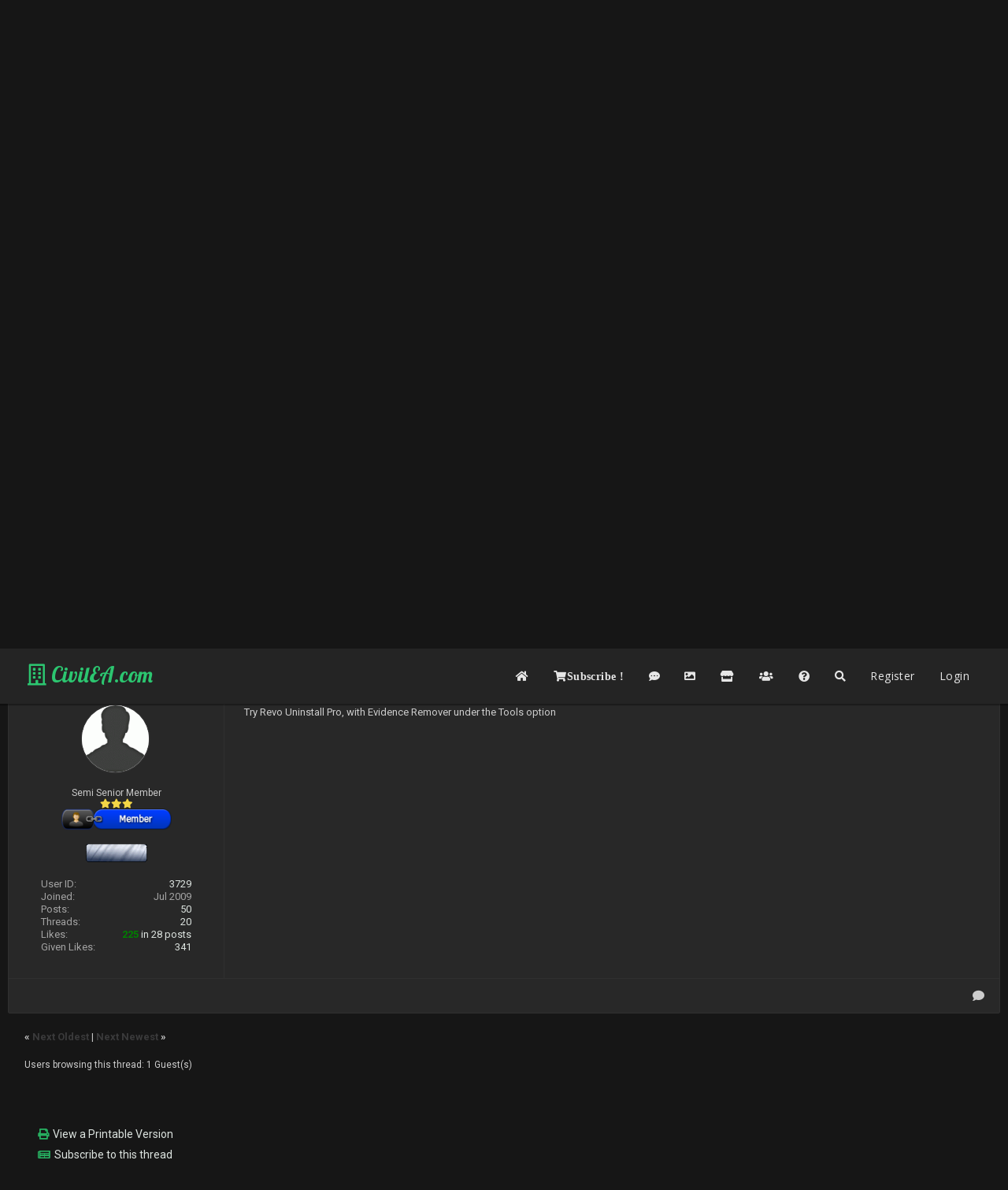

--- FILE ---
content_type: text/html; charset=UTF-8
request_url: https://forum.civilea.com/thread-56375-post-142047.html
body_size: 5957
content:
<!DOCTYPE html PUBLIC "-//W3C//DTD XHTML 1.0 Transitional//EN" "http://www.w3.org/TR/xhtml1/DTD/xhtml1-transitional.dtd"><!-- start: showthread -->
<html xml:lang="en" lang="en" xmlns="http://www.w3.org/1999/xhtml">
<head>
<title>need help removing all traces</title>
<!-- start: headerinclude -->
<link rel="alternate" type="application/rss+xml" title="Latest Threads (RSS 2.0)" href="https://forum.civilea.com/syndication.php" />
<link rel="alternate" type="application/atom+xml" title="Latest Threads (Atom 1.0)" href="https://forum.civilea.com/syndication.php?type=atom1.0" />

<meta http-equiv="Content-Type" content="text/html; charset=UTF-8" />
<meta http-equiv="Content-Script-Type" content="text/javascript" />

<script type="e165ac1efb80910f840dd92e-text/javascript" src="https://forum.civilea.com/jscripts/jquery.js?ver=1813"></script>
<script type="e165ac1efb80910f840dd92e-text/javascript" src="https://forum.civilea.com/jscripts/jquery.plugins.min.js?ver=1813"></script>
<script type="e165ac1efb80910f840dd92e-text/javascript" src="https://forum.civilea.com/jscripts/general.js?ver=1817"></script>
<script type="e165ac1efb80910f840dd92e-text/javascript" src="https://forum.civilea.com/jscripts/bank.js?ver=1800"></script> 
<script type="e165ac1efb80910f840dd92e-text/javascript" src="https://forum.civilea.com/jscripts/resizer.js"></script>
<!-- Global site tag (gtag.js) - Google Analytics -->
<script async src="https://www.googletagmanager.com/gtag/js?id=UA-120533740-1" type="e165ac1efb80910f840dd92e-text/javascript"></script>
<link href='https://fonts.googleapis.com/css?family=Lobster' rel='stylesheet' type='text/css'>
<link href='https://fonts.googleapis.com/css?family=Lobster+Two' rel='stylesheet' type='text/css'>
<link href='https://fonts.googleapis.com/css?family=Source+Sans+Pro' rel='stylesheet' type='text/css'>
<link href="https://fonts.googleapis.com/css?family=Open+Sans:300,400,600,700,800" rel="stylesheet">
<meta name="viewport" content="width=device-width, initial-scale=1">
<script type="e165ac1efb80910f840dd92e-text/javascript" src="https://forum.civilea.com/jscripts/bank.js?ver=1800"></script>
<link type="text/css" rel="stylesheet" href="https://forum.civilea.com/cache/themes/theme98/showthread.min.css?t=1769205618" />
<link type="text/css" rel="stylesheet" href="https://forum.civilea.com/cache/themes/theme98/star_ratings.min.css?t=1769205618" />
<link type="text/css" rel="stylesheet" href="https://forum.civilea.com/cache/themes/theme98/latestposts.min.css?t=1769205618" />
<link type="text/css" rel="stylesheet" href="https://forum.civilea.com/cache/themes/theme98/avatarep.min.css?t=1769205618" />
<link type="text/css" rel="stylesheet" href="https://forum.civilea.com/cache/themes/theme98/global.min.css?t=1769205618" />
<link type="text/css" rel="stylesheet" href="https://forum.civilea.com/cache/themes/theme98/extra.min.css?t=1769205618" />
<link type="text/css" rel="stylesheet" href="https://forum.civilea.com/cache/themes/theme98/css3.min.css?t=1769205618" />
<link type="text/css" rel="stylesheet" href="https://forum.civilea.com/cache/themes/theme98/footer.min.css?t=1769205618" />
<link type="text/css" rel="stylesheet" href="https://forum.civilea.com/cache/themes/theme98/tooltip.min.css?t=1769205618" />
<link type="text/css" rel="stylesheet" href="https://forum.civilea.com/cache/themes/theme98/thankyoulike.min.css?t=1769205618" />
<link type="text/css" rel="stylesheet" href="https://forum.civilea.com/cache/themes/theme98/bank_usercp.min.css?t=1769205618" />
<link type="text/css" rel="stylesheet" href="https://forum.civilea.com/cache/themes/theme98/bank_showthread.min.css?t=1769205618" />
<link type="text/css" rel="stylesheet" href="https://forum.civilea.com/cache/themes/theme98/ougc_annbars.min.css?t=1769205618" />

<script type="e165ac1efb80910f840dd92e-text/javascript">
	lang.unknown_error = "An unknown error has occurred.";

	lang.select2_match = "One result is available, press enter to select it.";
	lang.select2_matches = "{1} results are available, use up and down arrow keys to navigate.";
	lang.select2_nomatches = "No matches found";
	lang.select2_inputtooshort_single = "Please enter one or more character";
	lang.select2_inputtooshort_plural = "Please enter {1} or more characters";
	lang.select2_inputtoolong_single = "Please delete one character";
	lang.select2_inputtoolong_plural = "Please delete {1} characters";
	lang.select2_selectiontoobig_single = "You can only select one item";
	lang.select2_selectiontoobig_plural = "You can only select {1} items";
	lang.select2_loadmore = "Loading more results&hellip;";
	lang.select2_searching = "Searching&hellip;";

	var cookieDomain = "forum.civilea.com";
	var cookiePath = "/";
	var cookiePrefix = "";
	var cookieSecureFlag = "1";
	var deleteevent_confirm = "Are you sure you want to delete this event?";
	var removeattach_confirm = "Are you sure you want to remove the selected attachment from this post?";
	var loading_text = 'Loading. <br />Please Wait&hellip;';
	var saving_changes = 'Saving changes&hellip;';
	var use_xmlhttprequest = "1";
	var my_post_key = "0b784f38bea31442eb3580ea51f54020";
	var rootpath = "https://forum.civilea.com";
	var imagepath = "https://forum.civilea.com/images";
  	var yes_confirm = "Yes";
	var no_confirm = "No";
	var MyBBEditor = null;
	var spinner_image = "https://forum.civilea.com/images/spinner.gif";
	var spinner = "<img src='" + spinner_image +"' alt='' />";
	var modal_zindex = 9999;
</script>
<link rel="stylesheet" href="https://use.fontawesome.com/releases/v5.5.0/css/all.css">
<link href='https://fonts.googleapis.com/css?family=Raleway' rel='stylesheet' type='text/css'>
<link href='https://fonts.googleapis.com/css?family=Noto+Sans:400,700' rel='stylesheet' type='text/css'>
<link href='https://fonts.googleapis.com/css?family=Roboto:400,500,700' rel='stylesheet' type='text/css'>
<script type="e165ac1efb80910f840dd92e-text/javascript">
	$(document).ready(function(){
	
	//Check to see if the window is top if not then display button
	$(window).scroll(function(){
		if ($(this).scrollTop() > 100) {
			$('.scrollToTop').fadeIn();
		} else {
			$('.scrollToTop').fadeOut();
		}
	});
	
	//Click event to scroll to top
	$('.scrollToTop').click(function(){
		$('html, body').animate({scrollTop : 0},800);
		return false;
	});
	
	$('.scrollToDown').click(function(){
		$('html, body').animate({scrollTop:$(document).height()},800);
		return false;
	});
	
});
</script>

<script type="e165ac1efb80910f840dd92e-text/javascript">
  window.dataLayer = window.dataLayer || [];
  function gtag(){dataLayer.push(arguments);}
  gtag('js', new Date());

  gtag('config', 'UA-120533740-1');
	</script>
<script type="e165ac1efb80910f840dd92e-text/javascript" src="https://forum.civilea.com/jscripts/bank.js?ver=1800"></script>
<link type="text/css" rel="stylesheet" href="https://forum.civilea.com/cache/themes/theme98/showthread.min.css?t=1769205618" />
<link type="text/css" rel="stylesheet" href="https://forum.civilea.com/cache/themes/theme98/star_ratings.min.css?t=1769205618" />
<link type="text/css" rel="stylesheet" href="https://forum.civilea.com/cache/themes/theme98/latestposts.min.css?t=1769205618" />
<link type="text/css" rel="stylesheet" href="https://forum.civilea.com/cache/themes/theme98/avatarep.min.css?t=1769205618" />
<link type="text/css" rel="stylesheet" href="https://forum.civilea.com/cache/themes/theme98/global.min.css?t=1769205618" />
<link type="text/css" rel="stylesheet" href="https://forum.civilea.com/cache/themes/theme98/extra.min.css?t=1769205618" />
<link type="text/css" rel="stylesheet" href="https://forum.civilea.com/cache/themes/theme98/css3.min.css?t=1769205618" />
<link type="text/css" rel="stylesheet" href="https://forum.civilea.com/cache/themes/theme98/footer.min.css?t=1769205618" />
<link type="text/css" rel="stylesheet" href="https://forum.civilea.com/cache/themes/theme98/tooltip.min.css?t=1769205618" />
<link type="text/css" rel="stylesheet" href="https://forum.civilea.com/cache/themes/theme98/thankyoulike.min.css?t=1769205618" />
<link type="text/css" rel="stylesheet" href="https://forum.civilea.com/cache/themes/theme98/bank_usercp.min.css?t=1769205618" />
<link type="text/css" rel="stylesheet" href="https://forum.civilea.com/cache/themes/theme98/bank_showthread.min.css?t=1769205618" />
<link type="text/css" rel="stylesheet" href="https://forum.civilea.com/cache/themes/theme98/ougc_annbars.min.css?t=1769205618" />

<!-- end: headerinclude -->

<script type="e165ac1efb80910f840dd92e-text/javascript">
<!--
	var quickdelete_confirm = "Are you sure you want to delete this post?";
	var quickrestore_confirm = "Are you sure you want to restore this post?";
	var allowEditReason = "1";
	lang.save_changes = "Save Changes";
	lang.cancel_edit = "Cancel Edit";
	lang.quick_edit_update_error = "There was an error editing your reply:";
	lang.quick_reply_post_error = "There was an error posting your reply:";
	lang.quick_delete_error = "There was an error deleting your reply:";
	lang.quick_delete_success = "The post was deleted successfully.";
	lang.quick_delete_thread_success = "The thread was deleted successfully.";
	lang.quick_restore_error = "There was an error restoring your reply:";
	lang.quick_restore_success = "The post was restored successfully.";
	lang.editreason = "Edit Reason";
// -->
</script>
<!-- jeditable (jquery) -->
<script type="e165ac1efb80910f840dd92e-text/javascript" src="https://forum.civilea.com/jscripts/report.js?ver=1804"></script>
<script src="https://forum.civilea.com/jscripts/jeditable/jeditable.min.js" type="e165ac1efb80910f840dd92e-text/javascript"></script>
<script type="e165ac1efb80910f840dd92e-text/javascript" src="https://forum.civilea.com/jscripts/thread.js?ver=1804"></script>
<script type="e165ac1efb80910f840dd92e-text/javascript" src="https://forum.civilea.com/jscripts/thankyoulike.min.js?ver=30309"></script>
<script type="e165ac1efb80910f840dd92e-text/javascript">
<!--
	var tylEnabled = "1";
	var tylDisplayGrowl = "1";
	var tylCollapsible = "1";
	var tylCollDefault = "open";
	var tylUser = "0";
	var tylSend = "Added Like to this post";
	var tylRemove = "Removed Like from this post";
// -->
</script>
<meta name="description" content="Hi I have a small home office with 4 pcs. We have licensed copies of Autocad 2020 on 3 of the PCs. Two of them had unlicensed copies of Autocad 2017 on them before we put the licensed 2020 on them. Au" />
<link rel="canonical" href="https://forum.civilea.com/thread-56375.html" />
</head>
<body>
	
	<!-- start: header -->
<!-- Google tag (gtag.js) -->
<script async src="https://www.googletagmanager.com/gtag/js?id=G-96QWD1T9CR" type="e165ac1efb80910f840dd92e-text/javascript"></script>
<script type="e165ac1efb80910f840dd92e-text/javascript">
  window.dataLayer = window.dataLayer || [];
  function gtag(){dataLayer.push(arguments);}
  gtag('js', new Date());

  gtag('config', 'G-96QWD1T9CR');
</script>
<div class="haut" style="height:70px">
	<a href="https://forum.civilea.com" id="logo"><i class="far fa-building"></i> CivilEA.com</a>
	<span class="useroptions">
		<ul id="menu-deroulant">
			<li><a href="https://forum.civilea.com"  title="Home"><i class="fas fa-home"></i></a></li>
			<!-- start: civilea_subscribe_link -->
<li><a href="misc.php?action=civilea_subscribe" title="Subscribe"><i class="fas fa-shopping-cart">Subscribe ! </i></a></li>
<!-- end: civilea_subscribe_link -->
			
			
			<li><a href="https://postgen.civilea.com" target="_blank" title="Post Generator"><i class="fas fa-comment-dots" ></i></a></li>
			<li><a href="https://pic.civilea.com/" target="_blank"  title="Image Host"><i class="fas fa-image"></i></a></li>
			<li><a href="https://forum.civilea.com/forum-168.html"  title="CivilEA Shop"><i class="fas fa-store"></i></a></li>
			<li><a href="https://forum.civilea.com/showteam.php"  title="Team"><i class="fas fa-users"></i></a></li>
			<li><a href="https://forum.civilea.com/misc.php?action=help"  title="Help"><i class="fas fa-question-circle"></i></a></li>
			<li><a href="https://forum.civilea.com/search.php"  title="Search"><i class="fas fa-search"></i></a></li>
			<!-- start: header_welcomeblock_guest -->
<li><a href="member.php?action=register">Register</a></li>
<li><a href="member.php?action=login">Login</a></li>
<script type="e165ac1efb80910f840dd92e-text/javascript">
	var connected = 0;
</script>
<!-- end: header_welcomeblock_guest -->
		</ul>
	</span>
</div>
<div style="width: 100%; height: 70px;"></div>
<div id="header_block"><a href="https://forum.civilea.com" id="logo"><img src="/images/logo.gif" /></div>
<!-- Start - Navigation menu -->
<nav class="headerlist" style="display:none">
<ul>
  <li><a href="https://forum.civilea.com"><i class="fa fa-home"></i> Home</a></li><li>
	<a href="https://forum.civilea.com/memberlist.php"><i class="fa fa-users"></i> Members</a></li><li>
	<a href="https://forum.civilea.com/misc.php?action=help"><i class="fa fa-support"></i> Help</a></li><li>
	<a href="https://forum.civilea.com/search.php"><i class="fa fa-search"></i> Search</a>
</li></ul>
</nav>
<!-- End - Navigation menu -->
<center>
<!-- Start - Advice -->
<div id="mobile_member">
</div>
<!-- End - Advice -->
</center>

<div id="container">
		<a name="top" id="top"></a>
		<div id="header">
		<div id="content">
			<div class="wrapper">

				
				
				
				
				
				
				
				
				<!-- start: nav -->
<div class="navigation">
	<a href="https://forum.civilea.com/index.php"><span id="home_bit"><i class="fa fa-home"></i></span></a><span><!-- start: nav_bit -->
<a href="https://forum.civilea.com/index.php">Civil Engineering Association</a><!-- start: nav_sep -->
<i class="fa fa-angle-double-right"></i>
<!-- end: nav_sep -->
<!-- end: nav_bit --><!-- start: nav_bit -->
<a href="forum-23.html">Forum Discussion </a><!-- start: nav_sep -->
<i class="fa fa-angle-double-right"></i>
<!-- end: nav_sep -->
<!-- end: nav_bit --><!-- start: nav_bit -->
<a href="forum-26.html">FAQs, Q&amp;A, comments </a><!-- start: nav_dropdown -->

<!-- end: nav_dropdown -->
<!-- end: nav_bit --><!-- start: nav_sep_active -->
<i class="fa fa-angle-double-right"></i>
<!-- end: nav_sep_active --><!-- start: nav_bit_active -->
<span class="active">need help removing all traces</span>
<!-- end: nav_bit_active --></span>
</div>
<!-- end: nav -->
					<br />
<!-- end: header -->
	
	
	<table border="0" cellspacing="0" style="border-bottom:none;" cellpadding="7" class="tborder tfixed clear">
<div>
			<div style="font-size: 20px; background: none;  color:#27ae60;" class="thead">
				
	<div class="float_right">
		
	</div>
	
				<div>
					<strong><i class="fa fa-comments"></i> need help removing all traces</strong>
				</div>
			</div>
</div>

<tr><td id="posts_container">
	<div id="posts">
		<!-- start: postbit -->

<a name="pid141549" id="pid141549"></a>
<div class="post classic " style="" id="post_141549">
<div class="post_flexible">
<div class="post_author scaleimages">
	<center><strong><span class="largetext"><!-- start: postbit_offline -->
<span style="color:red;" title="Offline"><i class="fas fa-user"></i></span>
<!-- end: postbit_offline -->	&nbsp;<a href="https://forum.civilea.com/user-17074.html"><span style="color:#c8fac5;">jere2583</span></a></span></strong></center>
	<!-- start: postbit_avatar -->
<div class="author_avatar"><a href="user-17074.html"><img src="https://forum.civilea.com/images/default_avatar.gif" alt="" width="85" height="85" /></a></div>
<!-- end: postbit_avatar --><br />
	<div class="author_information">
			
			<span class="smalltext">
				Not-Activated<br />
				
				
				<br />
				<a target="blank" href="https://en.wikipedia.org/wiki/White-private" title="Look up White-private on wikipedia" style="cursor:help;" class="wiki"><img src="images/flags/White-private.gif" alt="White-private"/></a>
			</span>
	</div>
	<div class="author_statistics">
	<!-- start: postbit_author_user -->
<span style="float:left">User ID: </span> <span style="float:right"><a href="member.php?action=profile&uid=17074">17074</a></span><br />
<span style="float:left">Joined:</span><span style="float:right"> Mar 2010</span><br />
<span style="float:left">Posts:</span> <span style="float:right"><a href="search.php?action=finduser&amp;uid=17074">1</a></span><br />
<span style="float:left">Threads:</span> <span style="float:right"><a href="search.php?action=finduserthreads&uid=17074">1</a></span>


<!-- end: postbit_author_user -->
	<br/><span style="float:left">Likes: </span><span style="float:right"><a href="tylsearch.php?action=usertylforposts&uid=17074"><span>0</span> in 0 posts</a></span><br/>
	<span style="float:left">Given Likes: </span><span style="float:right"><a href="tylsearch.php?action=usertylforposts&uid=17074">0</a></span>
	
	
	</div>
</div>
<div class="post_content">
	<div class="post_head">
		<!-- start: postbit_posturl -->
<div class="float_right" style="vertical-align: top">
<strong><a href="thread-56375-post-141549.html#pid141549" title="need help removing all traces">#1</a></strong>

</div>
<!-- end: postbit_posturl -->
		
		<span class="post_date"><i class="fa fa-clock-o"></i> 07-29-2021, 06:48 PM <span class="post_edit" id="edited_by_141549"></span></span>
	
	</div>
	<div class="post_body scaleimages" id="pid_141549">
		Hi I have a small home office with 4 pcs. We have licensed copies of Autocad 2020 on 3 of the PCs. Two of them had unlicensed copies of Autocad 2017 on them before we put the licensed 2020 on them. Autodesk wants us to run Autodesk Scanwin for an audit and send them a data file to review our 'Compliance'. I'm sure as it stands now, if I run that software it will find traces of the old unlicensed software and they will not be happy. We did purchase genuine licenses long before we were ever contacted by them for the audit. Can someone please help me by providing steps to completely remove all traces of the old pirated software from the PCs that had them on it, so the audit software cannot find it? Thank you for any help!
	</div>
	
	
	<div class="post_meta" id="post_meta_141549">
		<br /><br /><br />	
		
		
	
	</div>
</div>
</div>
<div style="display: none;" id="tyl_141549"><!-- start: thankyoulike_postbit -->
<div class="post_controls tyllist ">
	
	<span id="tyl_title_141549" style=""></span><span id="tyl_title_collapsed_141549" style="display: none;"></span><br />
	<span id="tyl_data_141549" style="">&nbsp;&nbsp;• </span>
</div>
<!-- end: thankyoulike_postbit --></div>
<div class="post_controls">
	<div class="postbit_buttons author_buttons float_left">
		
	</div>
	<div class="postbit_buttons post_management_buttons float_right">
		<!-- start: postbit_quote -->
<a href="newreply.php?tid=56375&amp;replyto=141549" title="Quote this message in a reply" class="postbit_quote"><i class="fa fa-comment"></i></a>
<!-- end: postbit_quote -->
	</div>
</div>
</div>
<!-- end: postbit --><!-- start: postbit -->

<a name="pid142047" id="pid142047"></a>
<div class="post classic " style="" id="post_142047">
<div class="post_flexible">
<div class="post_author scaleimages">
	<center><strong><span class="largetext"><!-- start: postbit_offline -->
<span style="color:red;" title="Offline"><i class="fas fa-user"></i></span>
<!-- end: postbit_offline -->	&nbsp;<a href="https://forum.civilea.com/user-3729.html"><span style="color:#94d6e0;text-shadow: black 0.1em 0.1em 0.05em;">jorgeramos</span></a></span></strong></center>
	<!-- start: postbit_avatar -->
<div class="author_avatar"><a href="user-3729.html"><img src="https://forum.civilea.com/images/default_avatar.gif" alt="" width="85" height="85" /></a></div>
<!-- end: postbit_avatar --><br />
	<div class="author_information">
			
			<span class="smalltext">
				Semi Senior Member<br />
				<i style="color:#F3D646" class="fa fa-star"></i><i style="color:#F3D646" class="fa fa-star"></i><i style="color:#F3D646" class="fa fa-star"></i><br />
				<!-- start: postbit_groupimage -->
<img src="/images/clean-group/english4/Member.png" alt="Registered" title="Registered" />
<!-- end: postbit_groupimage -->
				<br />
				<a target="blank" href="https://en.wikipedia.org/wiki/White-private" title="Look up White-private on wikipedia" style="cursor:help;" class="wiki"><img src="images/flags/White-private.gif" alt="White-private"/></a>
			</span>
	</div>
	<div class="author_statistics">
	<!-- start: postbit_author_user -->
<span style="float:left">User ID: </span> <span style="float:right"><a href="member.php?action=profile&uid=3729">3729</a></span><br />
<span style="float:left">Joined:</span><span style="float:right"> Jul 2009</span><br />
<span style="float:left">Posts:</span> <span style="float:right"><a href="search.php?action=finduser&amp;uid=3729">50</a></span><br />
<span style="float:left">Threads:</span> <span style="float:right"><a href="search.php?action=finduserthreads&uid=3729">20</a></span>


<!-- end: postbit_author_user -->
	<br/><span style="float:left">Likes: </span><span style="float:right"><a href="tylsearch.php?action=usertylforposts&uid=3729"><span class="tyl_rcvdlikesrange_1">225</span> in 28 posts</a></span><br/>
	<span style="float:left">Given Likes: </span><span style="float:right"><a href="tylsearch.php?action=usertylforposts&uid=3729">341</a></span>
	
	
	</div>
</div>
<div class="post_content">
	<div class="post_head">
		<!-- start: postbit_posturl -->
<div class="float_right" style="vertical-align: top">
<strong><a href="thread-56375-post-142047.html#pid142047" title="RE: need help removing all traces">#2</a></strong>

</div>
<!-- end: postbit_posturl -->
		
		<span class="post_date"><i class="fa fa-clock-o"></i> 11-20-2021, 01:33 PM <span class="post_edit" id="edited_by_142047"></span></span>
	
	</div>
	<div class="post_body scaleimages" id="pid_142047">
		Try Revo Uninstall Pro, with Evidence Remover under the Tools option
	</div>
	
	
	<div class="post_meta" id="post_meta_142047">
		<br /><br /><br />	
		
		
	
	</div>
</div>
</div>
<div style="display: none;" id="tyl_142047"><!-- start: thankyoulike_postbit -->
<div class="post_controls tyllist ">
	
	<span id="tyl_title_142047" style=""></span><span id="tyl_title_collapsed_142047" style="display: none;"></span><br />
	<span id="tyl_data_142047" style="">&nbsp;&nbsp;• </span>
</div>
<!-- end: thankyoulike_postbit --></div>
<div class="post_controls">
	<div class="postbit_buttons author_buttons float_left">
		
	</div>
	<div class="postbit_buttons post_management_buttons float_right">
		<!-- start: postbit_quote -->
<a href="newreply.php?tid=56375&amp;replyto=142047" title="Quote this message in a reply" class="postbit_quote"><i class="fa fa-comment"></i></a>
<!-- end: postbit_quote -->
	</div>
</div>
</div>
<!-- end: postbit -->
	</div>
</td></tr>
		<tr>
			<td class="tfoot">
				
				<div style="padding:10px">
					<strong>&laquo; <a href="thread-56375-nextoldest.html">Next Oldest</a> | <a href="thread-56375-nextnewest.html">Next Newest</a> &raquo;</strong><br><!-- start: showthread_usersbrowsing -->
<br />
<span class="smalltext">Users browsing this thread: 1 Guest(s)</span>
<br />
<!-- end: showthread_usersbrowsing -->
				</div>
			</td>
		</tr>
	</table>
	<div class="float_left">
		
		<br>
	</div>
	<br class="clear" />
	
	
	
	<br />
	<div class="float_left">
		<ul class="thread_tools">
			<li class="printable"><a href="printthread.php?tid=56375">View a Printable Version</a></li>
			
			<li class="subscription_add"><a href="usercp2.php?action=addsubscription&amp;tid=56375&amp;my_post_key=0b784f38bea31442eb3580ea51f54020">Subscribe to this thread</a></li>
			
		</ul>
	</div>

	<div class="float_right" style="text-align: right;">
		
		
	</div>
	<br class="clear" />
	<!-- start: footer -->
</div></div><footer class="footer-distributed">

			

			<div class="footer-left">

				 

				<p style="" class="footer-links" >
					<i class="far fa-copyright"></i> Designed by <a style="font-weight: bold; font-family: Noto Sans;" href="https://www.CivilEA.com"> CivilEA </a> - Powered by <a style="font-weight: bold; font-family: Noto Sans;" href="https://www.mybb.com"> MyBB </a>
				</p>

				
			</div>

			

			<div style="" class="footer-right">

				 

				<div class="footer-icons">

					<a href="#"><i style="margin-top: 6px;" class="fab fa-youtube"></i></a>
					<a href="#"><i style="margin-top: 6px;" class="fab fa-facebook-f"></i></a>
					<a href="#"><i style="margin-top: 6px;" class="fab fa-twitter"></i></a>
					<a href="#"><i style="margin-top: 6px;" class="fab fa-linkedin"></i></a>
					<a href="#"><i style="margin-top: 6px;" class="fab fa-github"></i></a>

				</div>

			</div>
		<div style="display: block;" class="scrollToTop"><i class="fa fa-angle-up"></i></div>
		<div class="scrollToDown"><i class="fa fa-angle-down"></i></div>
		<!-- start: task_image -->
<img src="https://forum.civilea.com/task.php" width="1" height="1" alt="" />
<!-- end: task_image -->
		</footer>
<script type="e165ac1efb80910f840dd92e-text/javascript">
	if (connected == 0)
	{ jQuery("#mobile_member").html("<a href='member.php?action=login'>Login</a> - <a href='member.php?action=register'>Register</a>"); }
	if (connected == 1)
	{ document.getElementById("mobile_member").innerHTML = '<a title="Inbox" href="private.php">Inbox</a> - <a title="User CP" href="usercp.php">User CP</a> - <a title="Log Out" href="https://forum.civilea.com/member.php?action=logout&amp;logoutkey=">Logout</a>'; }
</script>
<!-- end: footer -->
	<div id="thread_modes_popup" class="popup_menu" style="display: none;"><div class="popup_item_container"><a href="showthread.php?mode=linear&amp;tid=56375&amp;pid=142047#pid142047" class="popup_item">Linear Mode</a></div><div class="popup_item_container"><a href="showthread.php?mode=threaded&amp;tid=56375&amp;pid=142047#pid142047" class="popup_item">Threaded Mode</a></div></div>
	<script type="e165ac1efb80910f840dd92e-text/javascript">
	// <!--
		if(use_xmlhttprequest == "1")
		{
			$("#thread_modes").popupMenu();
		}
	// -->
	</script>
	<script type="e165ac1efb80910f840dd92e-text/javascript">
		$(".author_avatar img").error(function () {
			$(this).unbind("error").closest('.author_avatar').remove();
		});
	</script>
<script src="/cdn-cgi/scripts/7d0fa10a/cloudflare-static/rocket-loader.min.js" data-cf-settings="e165ac1efb80910f840dd92e-|49" defer></script><script defer src="https://static.cloudflareinsights.com/beacon.min.js/vcd15cbe7772f49c399c6a5babf22c1241717689176015" integrity="sha512-ZpsOmlRQV6y907TI0dKBHq9Md29nnaEIPlkf84rnaERnq6zvWvPUqr2ft8M1aS28oN72PdrCzSjY4U6VaAw1EQ==" data-cf-beacon='{"version":"2024.11.0","token":"7c6cc83d5ed04965b420cd330098fc45","r":1,"server_timing":{"name":{"cfCacheStatus":true,"cfEdge":true,"cfExtPri":true,"cfL4":true,"cfOrigin":true,"cfSpeedBrain":true},"location_startswith":null}}' crossorigin="anonymous"></script>
</body>
</html>
<!-- end: showthread -->

--- FILE ---
content_type: text/css
request_url: https://forum.civilea.com/cache/themes/theme98/showthread.min.css?t=1769205618
body_size: -203
content:
ul.thread_tools,ul.thread_tools li{color:#27AE60;padding-left:14px;padding-bottom:4px;margin-bottom:3px;list-style:none;:none;font-size:14px}ul.thread_tools li{padding-left:24px;padding-bottom:4px;margin-bottom:3px;font-size:14px;color:#27AE60;text-decoration:none}ul.thread_tools li.printable:before{margin-right:5px;font-family:'Font Awesome 5 Free';font-weight:900;content:"\f02f"}ul.thread_tools li.sendthread:before{margin-right:5px;font-family:'Font Awesome 5 Free';font-weight:900;content:"\f0e0"}ul.thread_tools li.subscription_add:before{margin-right:5px;font-family:'Font Awesome 5 Free';font-weight:900;content:"\f1ea"}ul.thread_tools li.subscription_remove:before{margin-right:5px;font-family:'Font Awesome 5 Free';font-weight:900;content:"\f1ea"}ul.thread_tools li.poll:before{margin-right:5px;font-family:'Font Awesome 5 Free';font-weight:900;content:"\f080"}.showthread_spinner{width:100%;margin:0 auto;display:block;text-align:center;padding:20px}div > div.post_content > div > form > button{margin-right:8px}

--- FILE ---
content_type: text/css
request_url: https://forum.civilea.com/cache/themes/theme98/ougc_annbars.min.css?t=1769205618
body_size: 280
content:
*[class*='ougc_annbars_']{color:#fff;padding:4px;text-align:center;-webkit-box-shadow:inset 0 0 1px #000;-moz-box-shadow:inset 0 0 1px #000;box-shadow:inset 0 0 1px #000}*[class*='ougc_annbars_'] strong{border-bottom:dashed 1px}.ougc_annbars_black{border:1px solid #000;background:#393939;background:-moz-linear-gradient(top,#393939 0%,#000 100%);background:-webkit-gradient(linear,left top,left bottom,color-stop(0%,#393939),color-stop(100%,#000));background:-webkit-linear-gradient(top,#393939 0%,#000 100%);background:-o-linear-gradient(top,#393939 0%,#000 100%);background:-ms-linear-gradient(top,#393939 0%,#000 100%);filter:progid:DXImageTransform.Microsoft.gradient( startColorstr='#393939',endColorstr='#000',GradientType=0 );background:linear-gradient(top,#393939 0%,#000 100%)}.ougc_annbars_white{color:#000;border:1px solid #eee;background:#fcfcfc;background:-moz-linear-gradient(top,#fcfcfc 0%,#eee 100%);background:-webkit-gradient(linear,left top,left bottom,color-stop(0%,#fcfcfc),color-stop(100%,#eee));background:-webkit-linear-gradient(top,#fcfcfc 0%,#eee 100%);background:-o-linear-gradient(top,#fcfcfc 0%,#eee 100%);background:-ms-linear-gradient(top,#fcfcfc 0%,#eee 100%);filter:progid:DXImageTransform.Microsoft.gradient( startColorstr='#fcfcfc',endColorstr='#eee',GradientType=0 );background:linear-gradient(top,#fcfcfc 0%,#eee 100%)}.ougc_annbars_red{border:1px solid #ff2929;background:#ff3d3d;background:-moz-linear-gradient(top,#ff3d3d 0%,#ff2929 100%);background:-webk
	border:1px solid #b00 !important;it-gradient(linear,left top,left bottom,color-stop(0%,#ff3d3d),color-stop(100%,#ff2929));background:-webkit-linear-gradient(top,#ff3d3d 0%,#ff2929 100%);background:-o-linear-gradient(top,#ff3d3d 0%,#ff2929 100%);background:-ms-linear-gradient(top,#ff3d3d 0%,#ff2929 100%);filter:progid:DXImageTransform.Microsoft.gradient( startColorstr='#ff3d3d',endColorstr='#ff2929',GradientType=0 );background:linear-gradient(top,#ff3d3d 0%,#ff2929 100%)}.ougc_annbars_blue{border:1px solid #2e82d6;background:#448fda;background:-moz-linear-gradient(top,#448fda 0%,#2e82d6 100%);background:-webkit-gradient(linear,left top,left bottom,color-stop(0%,#448fda),color-stop(100%,#2e82d6));background:-webkit-linear-gradient(top,#448fda 0%,#2e82d6 100%);background:-o-linear-gradient(top,#448fda 0%,#2e82d6 100%);background:-ms-linear-gradient(top,#448fda 0%,#2e82d6 100%);background:linear-gradient(top,#448fda 0%,#2e82d6 100%);filter:progid:DXImageTransform.Microsoft.gradient( startColorstr='#448fda',endColorstr='#2e82d6',GradientType=0 )}.ougc_annbars_green{border:1px solid #0ac247;background:#0bda51;background:-moz-linear-gradient(top,#0bda51 0%,#0ac247 100%);background:-webkit-gradient(linear,left top,left bottom,color-stop(0%,#0bda51),color-stop(100%,#0ac247));background:-webkit-linear-gradient(top,#0bda51 0%,#0ac247 100%);background:-o-linear-gradient(top,#0bda51 0%,#0ac247 100%);background:-ms-linear-gradient(top,#0bda51 0%,#0ac247 100%);background:linear-gradient(top,#0bda51 0%,#0ac247 100%);filter:progid:DXImageTransform.Microsoft.gradient( startColorstr='#0bda51',endColorstr='#0ac247',GradientType=0 )}.ougc_annbars_brown{border:1px solid #922626;background:#a52a2a;background:-moz-linear-gradient(top,#a52a2a 0%,#922626 100%);background:-webkit-gradient(linear,left top,left bottom,color-stop(0%,#a52a2a),color-stop(100%,#922626));background:-webkit-linear-gradient(top,#a52a2a 0%,#922626 100%);background:-o-linear-gradient(top,#a52a2a 0%,#922626 100%);background:-ms-linear-gradient(top,#a52a2a 0%,#922626 100%);filter:progid:DXImageTransform.Microsoft.gradient( startColorstr='#a52a2a',endColorstr='#922626',GradientType=0 );background:linear-gradient(top,#a52a2a 0%,#922626 100%)}.ougc_annbars_pink{border:1px solid #ff8fbc;background:#ffa6c9;background:-moz-linear-gradient(top,#ffa6c9 0%,#ff8fbc 100%);background:-webkit-gradient(linear,left top,left bottom,color-stop(0%,#ffa6c9),color-stop(100%,#ff8fbc));background:-webkit-linear-gradient(top,#ffa6c9 0%,#ff8fbc 100%);background:-o-linear-gradient(top,#ffa6c9 0%,#ff8fbc 100%);background:-ms-linear-gradient(top,#ffa6c9 0%,#ff8fbc 100%);background:linear-gradient(top,#ffa6c9 0%,#ff8fbc 100%);filter:progid:DXImageTransform.Microsoft.gradient( startColorstr='#ffa6c9',endColorstr='#ff8fbc',GradientType=0 )}.ougc_annbars_orange{border:1px solid #febf04;background:#c7a336;background:-moz-linear-gradient(top,#a1873b 0%,#b88a02 100%);background:-webkit-gradient(linear,left top,left bottom,color-stop(0%,#a1873b),color-stop(100%,#b88a02));background:-webkit-linear-gradient(top,#a1873b 0%,#b88a02 100%);background:-o-linear-gradient(top,#a1873b 0%,#b88a02 100%);background:-ms-linear-gradient(top,#a1873b 0%,#b88a02 100%);filter:progid:DXImageTransform.Microsoft.gradient( startColorstr='#a1873b',endColorstr='#b88a02',GradientType=0 );background:linear-gradient(top,#a1873b 0%,#b88a02 100%)}*[class*='ougc_annbars_'] a:link,*[class*='ougc_annbars_'] a:visited,*[class*='ougc_annbars_'] a:hover,*[class*='ougc_annbars_'] a:active{text-decoration:none;color:inherit}